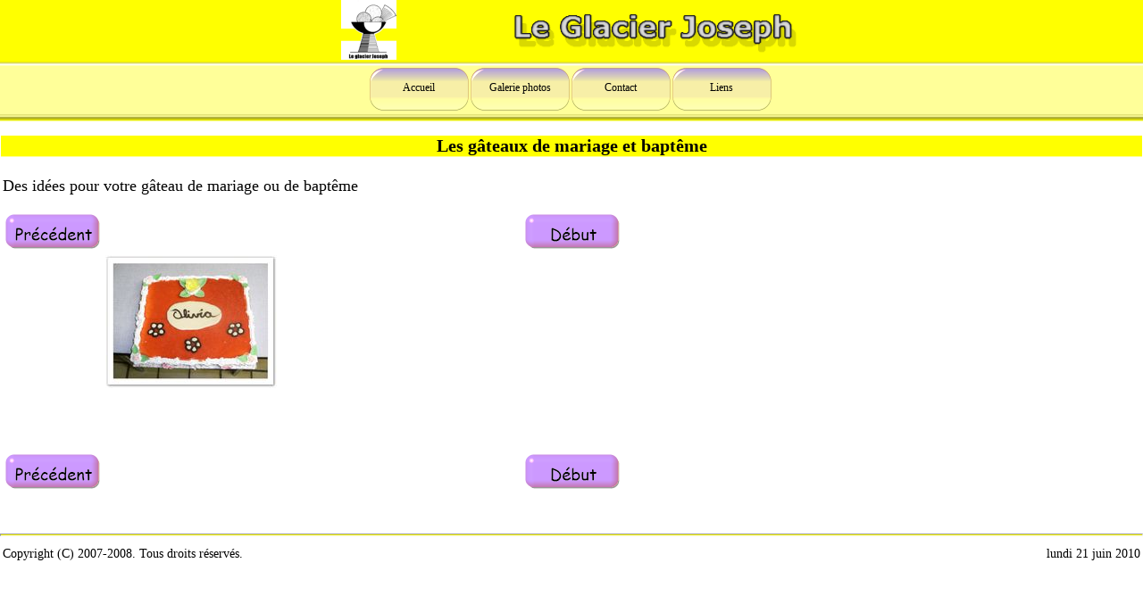

--- FILE ---
content_type: text/html
request_url: http://leglacierjoseph.be/albumphoto1/index2.html
body_size: 2032
content:
<!DOCTYPE HTML PUBLIC "-//W3C//DTD HTML 4.01 Transitional//EN" "http://www.w3.org/TR/html4/loose.dtd">
<html lang="fr" >
<head>
<meta http-equiv="content-type" content="text/html;charset=ISO-8859-1">
<title>Le Glacier Joseph</title>
<meta http-equiv="content-style-type" content="text/css">
<meta name="generator" content="Lauyan TOWeb 2.8.1.537">

<link rel="SHORTCUT ICON" href="http://www.leglacierjoseph.be/favicon.ico">

<script type="text/javascript" language="javascript">
function wg_popup( id ) {
 var p = document.getElementById(id);
	for( var i = 0; i < 4; i++ ) {
	 var e = document.getElementById( 'wgpopup'+i );
	 if ( e ) {
	  e.style.visibility='hidden';
	  e.style.display='none';
	 }
	}
 if( p ) {
	 p.style.visibility='visible';
	 p.style.display='block';
	}
}
</script>
<link rel="stylesheet" href="../_frame/site.css" type="text/css">
<style type="text/css" media="print">
.wg-maxheight {}
</style>
<style type="text/css" media="screen">
.wg-maxheight { height:100%; }
</style>
</head>
<body oncontextmenu="return false;">
<table bgcolor="#FFFFFF" class="wg-maxheight" border="0" cellspacing="0" cellpadding="0" width="100%">
<tr><td align="center" valign="top" style="height:1px" bgcolor="#FFFF00"><a href="../topic/index.html"><img src="../_frame/bnr.png" border="0" alt=""></a></td></tr>
<tr><td align="center" valign="top" style="height:1px" bgcolor="#FFFF00"><table border="0" cellspacing="0" cellpadding="0" width="100%">
<tr><td valign="top" width="100%" style="background-image:url(../_frame/mte.png);height:7px"></td></tr>
<tr><td bgcolor="#FFFF99"><table align="center" style="font-family:Comic Sans MS;font-size:12px;" border="0" cellspacing="0" cellpadding="0">
<tr style="height:2px"><td></td><td></td><td></td><td></td><td></td><td></td><td></td><td></td><td></td><td></td></tr>
<tr>
<td width="2"></td>
<td><div class="wg-button"> 
<a style="position:relative" href="../topic/index.html" title="Bienvenue sur le site du Glacier Joseph" onmouseover="javascript:wg_popup();"><img src="../_frame/button.png" alt=""><span style="position:absolute;left:15px;top:15px; cursor:hand; width:80px;">Accueil</span></a></div></td>
<td width="2"></td>
<td><div class="wg-button"> 
<a style="position:relative" href="../groupederubrique/index.html" onmouseover="javascript:wg_popup('wgpopup1');"><img src="../_frame/button.png" alt=""><span style="position:absolute;left:15px;top:15px; cursor:hand; width:80px;">Galerie photos</span></a></div><div id="wgpopup1" class="wg-popup">
 <a href="../topic1/index.html" style="border-bottom:1px solid #CC99FF;">Visite de l&#39;atelier par l&#39;école de Lanaye</a>
 <a href="../albumphoto/index.html" style="border-bottom:1px solid #CC99FF;">les véhicules</a>
 <a href="../albumphoto1/index.html" style="border-bottom:1px solid #CC99FF;">Les gâteaux de mariage et baptême</a>
 <a href="../albumphoto2/index.html" style="border-bottom:1px solid #CC99FF;">Les gâteaux de communion</a>
 <a href="../albumphoto3/index.html" style="border-bottom:1px solid #CC99FF;">Les gâteaux d&#39;anniversaire</a>
 <a href="../albumphoto4/index.html" style="border-bottom:1px solid #CC99FF;">Les demandes spéciales</a>
 <a href="../albumphoto5/index.html">Bûches de Noël</a>

 </div></td>
<td width="2"></td>
<td><div class="wg-button"> 
<a style="position:relative" href="../mapage/index.html" title="Adresses utiles" onmouseover="javascript:wg_popup();"><img src="../_frame/button.png" alt=""><span style="position:absolute;left:15px;top:15px; cursor:hand; width:80px;">Contact</span></a></div></td>
<td width="2"></td>
<td><div class="wg-button"> 
<a style="position:relative" href="../mapage1/index.html" title="Liens" onmouseover="javascript:wg_popup();"><img src="../_frame/button.png" alt=""><span style="position:absolute;left:15px;top:15px; cursor:hand; width:80px;">Liens</span></a></div></td>
<td width="2"></td>
<td width="2"></td>
</tr>
<tr style="height:2px"><td></td><td></td><td></td><td></td><td></td><td></td><td></td><td></td><td></td><td></td></tr>
<tr style="height:2px"><td></td><td></td><td></td><td></td><td></td><td></td><td></td><td></td><td></td><td></td></tr>
</table>
</td></tr>
<tr><td valign="top" width="100%" style="background-image:url(../_frame/mbe.png);height:7px"></td></tr>
</table>
</td></tr>
<tr><td valign="top" style="height:1px"><table cellspacing="0" cellpadding="0" border="0" width="100%" style="font-size:1px"><tr>
<td width="100%" style="background-image:url(../_frame/border-top.png);height:13px"></td>
</tr></table></td></tr>
<tr>
 <td valign="top" class="wg-maxheight">
       <table onmouseover="javascript:wg_popup();" width="100%" class="wg-maxheight" cellpadding="0" cellspacing="0">
        <tr>
         <td valign="top">
          <table width="100%" class="wg-maxheight" cellpadding="0" cellspacing="0">
           <tr>
            <td valign="top" bgcolor="#FFFFFF">
<script language="JavaScript" type="text/javascript">var clickmessage="Le clic droit n'est pas autorisé sur les images de ce site!";function disableclick(e) {if( document.all ) { if( event.button == 2 || event.button == 3 ) { if( event.srcElement.tagName=="IMG" ) {if( clickmessage != "") alert( clickmessage );return false;} } }else if( document.layers ) { if( e.which == 3) { if( clickmessage != "") alert( clickmessage ); return false;} }else if( document.getElementById ){ if (e.which == 3 && e.target.tagName == "IMG" ){if( clickmessage != "" ) alert( clickmessage );return false;} } }function associateimages(){for(i=0;i<document.images.length;i++)document.images[i].onmousedown=disableclick;}if( document.all ) { document.onmousedown=disableclick; } else if (document.getElementById) { document.onmouseup=disableclick; }else if (document.layers) associateimages();</script>
<h1>Les gâteaux de mariage et baptême</h1><table class="wg-paragraph" cellspacing="2" width="100%"><tr><td><p style="text-align:justify">Des idées pour votre gâteau de mariage ou de baptême</p><table width="100%"><tr><td align="left" width="33%"><div class="wg-navbt"><a href="index.html"><img src="../_frame/nav-back.png" alt=""></a></div></td><td align="center" width="34%"><div class="wg-navbt"><a href="index.html"><img src="../_frame/nav-home.png" alt=""></a></div></td><td align="center" width="33%">&nbsp;</td></tr></table><table border="0" width="100%" style="border-collapse:collapse"><tr><td valign="top" width="33%"><a name="bv000008"></a><table class="wg-paragraph" width="100%"><tr><td><center><a href="page10.html"><img src="bv000008.thumb.jpg" style="border:0;" alt=""></a></center></td></tr></table></td><td valign="top" width="34%">&nbsp;</td><td valign="top" width="33%">&nbsp;</td></tr><tr><td valign="top" width="33%">&nbsp;</td><td valign="top" width="33%">&nbsp;</td><td valign="top" width="33%">&nbsp;</td></tr><tr><td valign="top" width="33%">&nbsp;</td><td valign="top" width="33%">&nbsp;</td><td valign="top" width="33%">&nbsp;</td></tr></table><br><table width="100%"><tr><td align="left" width="33%"><div class="wg-navbt"><a href="index.html"><img src="../_frame/nav-back.png" alt=""></a></div></td><td align="center" width="34%"><div class="wg-navbt"><a href="index.html"><img src="../_frame/nav-home.png" alt=""></a></div></td><td align="center" width="33%">&nbsp;</td></tr></table></td></tr></table><br><br><hr><table width="100%" border="0" class="wg-paragraph"><tr><td width="50%"><font style="font-size:80%;">Copyright (C) 2007-2008. Tous droits réservés.</font></td><td width="50%" align="right"><font style="font-size:80%;">lundi 21 juin 2010</font></td></tr></table>
            </td>
           </tr>
          </table>
         </td>
        </tr>
       </table>
 </td>
</tr>
</table>
</body></html>


--- FILE ---
content_type: text/css
request_url: http://leglacierjoseph.be/_frame/site.css
body_size: 847
content:
html, body
{
 height:100%;
 margin:0px;
 font-family:Comic Sans MS;
}
.wg-formfield
{
 font-family:Comic Sans MS;
}
.wg-popup
{
 border:solid 1px #CC99FF;
 width:100px;
 padding:2px;
 position:absolute;
 z-index:100;
 margin-left: 0px !important;
 margin-left: -55px;
 margin-top: 0px;
 visibility:hidden;
 color: #000000;
 background-color: #FFFFFF;
 layer-background-color:#FFFFFF;
 text-align:left;
}
.wg-popup a
{
 color: #000000;
 padding:2px;
 width:96px;
 display:block;
 text-decoration:none;
}
.wg-popup a:hover
{
 color:#000000;
 background-color:#FFFF99;
 text-decoration:none;
 display:block;
}
.wg-button a:hover img
{
 visibility:hidden;
}
* html a:hover
{
 visibility:visible;
}
.wg-button img
{
 border:0;cursor:hand;
}
.wg-button
{
 text-align:center;
 width:111px;
 height:48px;
 margin-left: 0px;
 margin-right: 0px;
 margin-top: 0px;
 margin-bottom: 0px;
 overflow:hidden;
 display:block;
 background-image:url(../_frame/button-roll.png);
 background-position:top left;
 background-repeat:no-repeat;
 position:relative;
}
.wg-button a
{
 color:#000000;
 text-decoration: none;
 overflow:hidden;
 display:block;
}
.wg-button a:hover
{
 color:#000000;
}
hr { 
 height:1px;
 color:#FFFF00;
 background-color:#FFFF00;
}
h1 {
 margin:4px 1px 1px 1px;
 font-size:20px;
 text-align:center;
 color:#000000;
 background-color: #FFFF00;
 border-bottom:1px solid #FFFF99;
}
.wg-subparag {
margin-left:16px;
}
.wg-paragraph {
 font-size:18px;
 color:#000000;
}
.wg-paragraph h2 {
 margin:1px;
 font-size:20px;
 color:#B5B54A;
 border-bottom:1px solid #B5B54A;
}
.wg-paragraph h3 {
 margin:1px;
 font-size:14px;
}
.wg-paragraph a {
 color:#CC99FF;
 text-decoration : underline;
}
.wg-paragraph ul#s2h {
 margin-top:10px; margin-bottom:10px; padding-left:0px; margin-left:24px;
}
.wg-paragraph ol {
 margin-top:10px; margin-bottom:10px;
}
.wg-panel {
 background-color:#FFFF99;
 font-size:18px;
 text-align:justify;
 color:#000000;
}
.wg-panel h2 {
 margin:1px;
 text-align:center;
 font-size:14px;
 color:#000000;
}
.wg-panel h3 {
 margin:1px;
 text-align:left;
 font-size:14px;
 color:#000000;
}
.wg-panel a {
 color:#000000;
 text-decoration : underline;
}
.wg-panel ul#s2h {
 margin-top:10px; margin-bottom:10px; padding-left:0px; margin-left:16px;
}
.wg-panel ol {
 margin-top:10px; margin-bottom:10px;
}

.wg-navbt img {
 border:0;cursor:hand;
}
#dhtmltooltip {
 position: absolute;
 width: 150px;
 font-family:Comic Sans MS;
 font-size:18px;
 padding: 2px;
 visibility: hidden;
 z-index: 100;
 border-style:solid;
 border-width:1px;
 border-color:#000000;
 background-color:#FFFFDD;
 filter: progid:DXImageTransform.Microsoft.Shadow(color=gray,direction=135);
}
